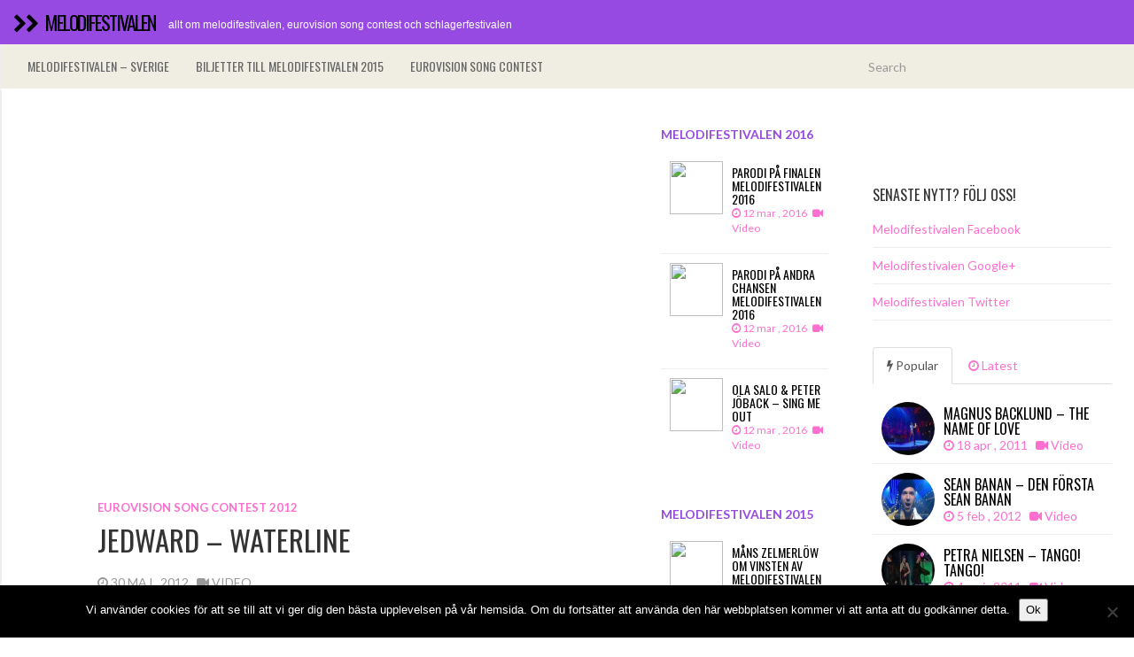

--- FILE ---
content_type: text/html; charset=UTF-8
request_url: http://www.melodifestivalen.nu/jedward-waterline-live-2012-eurovision-song-contest-semi-final-1/
body_size: 13006
content:


<!DOCTYPE html>
<html  lang="sv-SE">
  <head>
    <meta charset="utf-8">
    


<!-- Start Title -->
<title>Jedward &#8211; Waterline | </title>
<!-- Slut Title -->


<!-- Start Beskrivning/Description -->
<meta name="description" content="Irland Jedward &#8211; Waterline &#8211; Live &#8211; 2012 Eurovision Song Contest Semi Final 1..." />

<!-- Slut Beskrivning/Description -->


    
    <meta name="viewport" content="width=device-width, initial-scale=1.0">
    
    <!-- Favicon -->
    
    <link rel="icon" href="" type="image/x-icon">
	
	
	
    <!-- Meta for IE support -->
    <meta http-equiv="X-UA-Compatible" content="IE=edge"> 
    
    <!-- Analytics -->
    
	<meta name='robots' content='max-image-preview:large' />
<link rel='dns-prefetch' href='//secure.gravatar.com' />
<link rel='dns-prefetch' href='//stats.wp.com' />
<link rel='dns-prefetch' href='//fonts.googleapis.com' />
<link rel='dns-prefetch' href='//v0.wordpress.com' />
<link rel='dns-prefetch' href='//jetpack.wordpress.com' />
<link rel='dns-prefetch' href='//s0.wp.com' />
<link rel='dns-prefetch' href='//public-api.wordpress.com' />
<link rel='dns-prefetch' href='//0.gravatar.com' />
<link rel='dns-prefetch' href='//1.gravatar.com' />
<link rel='dns-prefetch' href='//2.gravatar.com' />
<link rel="alternate" type="application/rss+xml" title="Melodifestivalen &raquo; Webbflöde" href="https://www.melodifestivalen.nu/feed/" />
<link rel="alternate" type="application/rss+xml" title="Melodifestivalen &raquo; Kommentarsflöde" href="https://www.melodifestivalen.nu/comments/feed/" />
<link rel="alternate" type="application/rss+xml" title="Melodifestivalen &raquo; Kommentarsflöde för Jedward &#8211; Waterline" href="https://www.melodifestivalen.nu/jedward-waterline-live-2012-eurovision-song-contest-semi-final-1/feed/" />
<link rel="alternate" title="oEmbed (JSON)" type="application/json+oembed" href="https://www.melodifestivalen.nu/wp-json/oembed/1.0/embed?url=https%3A%2F%2Fwww.melodifestivalen.nu%2Fjedward-waterline-live-2012-eurovision-song-contest-semi-final-1%2F" />
<link rel="alternate" title="oEmbed (XML)" type="text/xml+oembed" href="https://www.melodifestivalen.nu/wp-json/oembed/1.0/embed?url=https%3A%2F%2Fwww.melodifestivalen.nu%2Fjedward-waterline-live-2012-eurovision-song-contest-semi-final-1%2F&#038;format=xml" />
<style id='wp-img-auto-sizes-contain-inline-css' type='text/css'>
img:is([sizes=auto i],[sizes^="auto," i]){contain-intrinsic-size:3000px 1500px}
/*# sourceURL=wp-img-auto-sizes-contain-inline-css */
</style>
<style id='wp-emoji-styles-inline-css' type='text/css'>

	img.wp-smiley, img.emoji {
		display: inline !important;
		border: none !important;
		box-shadow: none !important;
		height: 1em !important;
		width: 1em !important;
		margin: 0 0.07em !important;
		vertical-align: -0.1em !important;
		background: none !important;
		padding: 0 !important;
	}
/*# sourceURL=wp-emoji-styles-inline-css */
</style>
<style id='wp-block-library-inline-css' type='text/css'>
:root{--wp-block-synced-color:#7a00df;--wp-block-synced-color--rgb:122,0,223;--wp-bound-block-color:var(--wp-block-synced-color);--wp-editor-canvas-background:#ddd;--wp-admin-theme-color:#007cba;--wp-admin-theme-color--rgb:0,124,186;--wp-admin-theme-color-darker-10:#006ba1;--wp-admin-theme-color-darker-10--rgb:0,107,160.5;--wp-admin-theme-color-darker-20:#005a87;--wp-admin-theme-color-darker-20--rgb:0,90,135;--wp-admin-border-width-focus:2px}@media (min-resolution:192dpi){:root{--wp-admin-border-width-focus:1.5px}}.wp-element-button{cursor:pointer}:root .has-very-light-gray-background-color{background-color:#eee}:root .has-very-dark-gray-background-color{background-color:#313131}:root .has-very-light-gray-color{color:#eee}:root .has-very-dark-gray-color{color:#313131}:root .has-vivid-green-cyan-to-vivid-cyan-blue-gradient-background{background:linear-gradient(135deg,#00d084,#0693e3)}:root .has-purple-crush-gradient-background{background:linear-gradient(135deg,#34e2e4,#4721fb 50%,#ab1dfe)}:root .has-hazy-dawn-gradient-background{background:linear-gradient(135deg,#faaca8,#dad0ec)}:root .has-subdued-olive-gradient-background{background:linear-gradient(135deg,#fafae1,#67a671)}:root .has-atomic-cream-gradient-background{background:linear-gradient(135deg,#fdd79a,#004a59)}:root .has-nightshade-gradient-background{background:linear-gradient(135deg,#330968,#31cdcf)}:root .has-midnight-gradient-background{background:linear-gradient(135deg,#020381,#2874fc)}:root{--wp--preset--font-size--normal:16px;--wp--preset--font-size--huge:42px}.has-regular-font-size{font-size:1em}.has-larger-font-size{font-size:2.625em}.has-normal-font-size{font-size:var(--wp--preset--font-size--normal)}.has-huge-font-size{font-size:var(--wp--preset--font-size--huge)}.has-text-align-center{text-align:center}.has-text-align-left{text-align:left}.has-text-align-right{text-align:right}.has-fit-text{white-space:nowrap!important}#end-resizable-editor-section{display:none}.aligncenter{clear:both}.items-justified-left{justify-content:flex-start}.items-justified-center{justify-content:center}.items-justified-right{justify-content:flex-end}.items-justified-space-between{justify-content:space-between}.screen-reader-text{border:0;clip-path:inset(50%);height:1px;margin:-1px;overflow:hidden;padding:0;position:absolute;width:1px;word-wrap:normal!important}.screen-reader-text:focus{background-color:#ddd;clip-path:none;color:#444;display:block;font-size:1em;height:auto;left:5px;line-height:normal;padding:15px 23px 14px;text-decoration:none;top:5px;width:auto;z-index:100000}html :where(.has-border-color){border-style:solid}html :where([style*=border-top-color]){border-top-style:solid}html :where([style*=border-right-color]){border-right-style:solid}html :where([style*=border-bottom-color]){border-bottom-style:solid}html :where([style*=border-left-color]){border-left-style:solid}html :where([style*=border-width]){border-style:solid}html :where([style*=border-top-width]){border-top-style:solid}html :where([style*=border-right-width]){border-right-style:solid}html :where([style*=border-bottom-width]){border-bottom-style:solid}html :where([style*=border-left-width]){border-left-style:solid}html :where(img[class*=wp-image-]){height:auto;max-width:100%}:where(figure){margin:0 0 1em}html :where(.is-position-sticky){--wp-admin--admin-bar--position-offset:var(--wp-admin--admin-bar--height,0px)}@media screen and (max-width:600px){html :where(.is-position-sticky){--wp-admin--admin-bar--position-offset:0px}}

/*# sourceURL=wp-block-library-inline-css */
</style><style id='global-styles-inline-css' type='text/css'>
:root{--wp--preset--aspect-ratio--square: 1;--wp--preset--aspect-ratio--4-3: 4/3;--wp--preset--aspect-ratio--3-4: 3/4;--wp--preset--aspect-ratio--3-2: 3/2;--wp--preset--aspect-ratio--2-3: 2/3;--wp--preset--aspect-ratio--16-9: 16/9;--wp--preset--aspect-ratio--9-16: 9/16;--wp--preset--color--black: #000000;--wp--preset--color--cyan-bluish-gray: #abb8c3;--wp--preset--color--white: #ffffff;--wp--preset--color--pale-pink: #f78da7;--wp--preset--color--vivid-red: #cf2e2e;--wp--preset--color--luminous-vivid-orange: #ff6900;--wp--preset--color--luminous-vivid-amber: #fcb900;--wp--preset--color--light-green-cyan: #7bdcb5;--wp--preset--color--vivid-green-cyan: #00d084;--wp--preset--color--pale-cyan-blue: #8ed1fc;--wp--preset--color--vivid-cyan-blue: #0693e3;--wp--preset--color--vivid-purple: #9b51e0;--wp--preset--gradient--vivid-cyan-blue-to-vivid-purple: linear-gradient(135deg,rgb(6,147,227) 0%,rgb(155,81,224) 100%);--wp--preset--gradient--light-green-cyan-to-vivid-green-cyan: linear-gradient(135deg,rgb(122,220,180) 0%,rgb(0,208,130) 100%);--wp--preset--gradient--luminous-vivid-amber-to-luminous-vivid-orange: linear-gradient(135deg,rgb(252,185,0) 0%,rgb(255,105,0) 100%);--wp--preset--gradient--luminous-vivid-orange-to-vivid-red: linear-gradient(135deg,rgb(255,105,0) 0%,rgb(207,46,46) 100%);--wp--preset--gradient--very-light-gray-to-cyan-bluish-gray: linear-gradient(135deg,rgb(238,238,238) 0%,rgb(169,184,195) 100%);--wp--preset--gradient--cool-to-warm-spectrum: linear-gradient(135deg,rgb(74,234,220) 0%,rgb(151,120,209) 20%,rgb(207,42,186) 40%,rgb(238,44,130) 60%,rgb(251,105,98) 80%,rgb(254,248,76) 100%);--wp--preset--gradient--blush-light-purple: linear-gradient(135deg,rgb(255,206,236) 0%,rgb(152,150,240) 100%);--wp--preset--gradient--blush-bordeaux: linear-gradient(135deg,rgb(254,205,165) 0%,rgb(254,45,45) 50%,rgb(107,0,62) 100%);--wp--preset--gradient--luminous-dusk: linear-gradient(135deg,rgb(255,203,112) 0%,rgb(199,81,192) 50%,rgb(65,88,208) 100%);--wp--preset--gradient--pale-ocean: linear-gradient(135deg,rgb(255,245,203) 0%,rgb(182,227,212) 50%,rgb(51,167,181) 100%);--wp--preset--gradient--electric-grass: linear-gradient(135deg,rgb(202,248,128) 0%,rgb(113,206,126) 100%);--wp--preset--gradient--midnight: linear-gradient(135deg,rgb(2,3,129) 0%,rgb(40,116,252) 100%);--wp--preset--font-size--small: 13px;--wp--preset--font-size--medium: 20px;--wp--preset--font-size--large: 36px;--wp--preset--font-size--x-large: 42px;--wp--preset--spacing--20: 0.44rem;--wp--preset--spacing--30: 0.67rem;--wp--preset--spacing--40: 1rem;--wp--preset--spacing--50: 1.5rem;--wp--preset--spacing--60: 2.25rem;--wp--preset--spacing--70: 3.38rem;--wp--preset--spacing--80: 5.06rem;--wp--preset--shadow--natural: 6px 6px 9px rgba(0, 0, 0, 0.2);--wp--preset--shadow--deep: 12px 12px 50px rgba(0, 0, 0, 0.4);--wp--preset--shadow--sharp: 6px 6px 0px rgba(0, 0, 0, 0.2);--wp--preset--shadow--outlined: 6px 6px 0px -3px rgb(255, 255, 255), 6px 6px rgb(0, 0, 0);--wp--preset--shadow--crisp: 6px 6px 0px rgb(0, 0, 0);}:where(.is-layout-flex){gap: 0.5em;}:where(.is-layout-grid){gap: 0.5em;}body .is-layout-flex{display: flex;}.is-layout-flex{flex-wrap: wrap;align-items: center;}.is-layout-flex > :is(*, div){margin: 0;}body .is-layout-grid{display: grid;}.is-layout-grid > :is(*, div){margin: 0;}:where(.wp-block-columns.is-layout-flex){gap: 2em;}:where(.wp-block-columns.is-layout-grid){gap: 2em;}:where(.wp-block-post-template.is-layout-flex){gap: 1.25em;}:where(.wp-block-post-template.is-layout-grid){gap: 1.25em;}.has-black-color{color: var(--wp--preset--color--black) !important;}.has-cyan-bluish-gray-color{color: var(--wp--preset--color--cyan-bluish-gray) !important;}.has-white-color{color: var(--wp--preset--color--white) !important;}.has-pale-pink-color{color: var(--wp--preset--color--pale-pink) !important;}.has-vivid-red-color{color: var(--wp--preset--color--vivid-red) !important;}.has-luminous-vivid-orange-color{color: var(--wp--preset--color--luminous-vivid-orange) !important;}.has-luminous-vivid-amber-color{color: var(--wp--preset--color--luminous-vivid-amber) !important;}.has-light-green-cyan-color{color: var(--wp--preset--color--light-green-cyan) !important;}.has-vivid-green-cyan-color{color: var(--wp--preset--color--vivid-green-cyan) !important;}.has-pale-cyan-blue-color{color: var(--wp--preset--color--pale-cyan-blue) !important;}.has-vivid-cyan-blue-color{color: var(--wp--preset--color--vivid-cyan-blue) !important;}.has-vivid-purple-color{color: var(--wp--preset--color--vivid-purple) !important;}.has-black-background-color{background-color: var(--wp--preset--color--black) !important;}.has-cyan-bluish-gray-background-color{background-color: var(--wp--preset--color--cyan-bluish-gray) !important;}.has-white-background-color{background-color: var(--wp--preset--color--white) !important;}.has-pale-pink-background-color{background-color: var(--wp--preset--color--pale-pink) !important;}.has-vivid-red-background-color{background-color: var(--wp--preset--color--vivid-red) !important;}.has-luminous-vivid-orange-background-color{background-color: var(--wp--preset--color--luminous-vivid-orange) !important;}.has-luminous-vivid-amber-background-color{background-color: var(--wp--preset--color--luminous-vivid-amber) !important;}.has-light-green-cyan-background-color{background-color: var(--wp--preset--color--light-green-cyan) !important;}.has-vivid-green-cyan-background-color{background-color: var(--wp--preset--color--vivid-green-cyan) !important;}.has-pale-cyan-blue-background-color{background-color: var(--wp--preset--color--pale-cyan-blue) !important;}.has-vivid-cyan-blue-background-color{background-color: var(--wp--preset--color--vivid-cyan-blue) !important;}.has-vivid-purple-background-color{background-color: var(--wp--preset--color--vivid-purple) !important;}.has-black-border-color{border-color: var(--wp--preset--color--black) !important;}.has-cyan-bluish-gray-border-color{border-color: var(--wp--preset--color--cyan-bluish-gray) !important;}.has-white-border-color{border-color: var(--wp--preset--color--white) !important;}.has-pale-pink-border-color{border-color: var(--wp--preset--color--pale-pink) !important;}.has-vivid-red-border-color{border-color: var(--wp--preset--color--vivid-red) !important;}.has-luminous-vivid-orange-border-color{border-color: var(--wp--preset--color--luminous-vivid-orange) !important;}.has-luminous-vivid-amber-border-color{border-color: var(--wp--preset--color--luminous-vivid-amber) !important;}.has-light-green-cyan-border-color{border-color: var(--wp--preset--color--light-green-cyan) !important;}.has-vivid-green-cyan-border-color{border-color: var(--wp--preset--color--vivid-green-cyan) !important;}.has-pale-cyan-blue-border-color{border-color: var(--wp--preset--color--pale-cyan-blue) !important;}.has-vivid-cyan-blue-border-color{border-color: var(--wp--preset--color--vivid-cyan-blue) !important;}.has-vivid-purple-border-color{border-color: var(--wp--preset--color--vivid-purple) !important;}.has-vivid-cyan-blue-to-vivid-purple-gradient-background{background: var(--wp--preset--gradient--vivid-cyan-blue-to-vivid-purple) !important;}.has-light-green-cyan-to-vivid-green-cyan-gradient-background{background: var(--wp--preset--gradient--light-green-cyan-to-vivid-green-cyan) !important;}.has-luminous-vivid-amber-to-luminous-vivid-orange-gradient-background{background: var(--wp--preset--gradient--luminous-vivid-amber-to-luminous-vivid-orange) !important;}.has-luminous-vivid-orange-to-vivid-red-gradient-background{background: var(--wp--preset--gradient--luminous-vivid-orange-to-vivid-red) !important;}.has-very-light-gray-to-cyan-bluish-gray-gradient-background{background: var(--wp--preset--gradient--very-light-gray-to-cyan-bluish-gray) !important;}.has-cool-to-warm-spectrum-gradient-background{background: var(--wp--preset--gradient--cool-to-warm-spectrum) !important;}.has-blush-light-purple-gradient-background{background: var(--wp--preset--gradient--blush-light-purple) !important;}.has-blush-bordeaux-gradient-background{background: var(--wp--preset--gradient--blush-bordeaux) !important;}.has-luminous-dusk-gradient-background{background: var(--wp--preset--gradient--luminous-dusk) !important;}.has-pale-ocean-gradient-background{background: var(--wp--preset--gradient--pale-ocean) !important;}.has-electric-grass-gradient-background{background: var(--wp--preset--gradient--electric-grass) !important;}.has-midnight-gradient-background{background: var(--wp--preset--gradient--midnight) !important;}.has-small-font-size{font-size: var(--wp--preset--font-size--small) !important;}.has-medium-font-size{font-size: var(--wp--preset--font-size--medium) !important;}.has-large-font-size{font-size: var(--wp--preset--font-size--large) !important;}.has-x-large-font-size{font-size: var(--wp--preset--font-size--x-large) !important;}
/*# sourceURL=global-styles-inline-css */
</style>

<style id='classic-theme-styles-inline-css' type='text/css'>
/*! This file is auto-generated */
.wp-block-button__link{color:#fff;background-color:#32373c;border-radius:9999px;box-shadow:none;text-decoration:none;padding:calc(.667em + 2px) calc(1.333em + 2px);font-size:1.125em}.wp-block-file__button{background:#32373c;color:#fff;text-decoration:none}
/*# sourceURL=/wp-includes/css/classic-themes.min.css */
</style>
<link rel='stylesheet' id='cptch_stylesheet-css' href='http://www.melodifestivalen.nu/wp-content/plugins/captcha/css/front_end_style.css?ver=4.4.5' type='text/css' media='all' />
<link rel='stylesheet' id='dashicons-css' href='http://www.melodifestivalen.nu/wp-includes/css/dashicons.min.css?ver=6.9' type='text/css' media='all' />
<link rel='stylesheet' id='cptch_desktop_style-css' href='http://www.melodifestivalen.nu/wp-content/plugins/captcha/css/desktop_style.css?ver=4.4.5' type='text/css' media='all' />
<link rel='stylesheet' id='cookie-notice-front-css' href='http://www.melodifestivalen.nu/wp-content/plugins/cookie-notice/css/front.min.css?ver=2.5.10' type='text/css' media='all' />
<link rel='stylesheet' id='bootstrap-css' href='http://www.melodifestivalen.nu/wp-content/themes/melodifestivalen4/css/bootstrap.min.css?ver=6.9' type='text/css' media='screen' />
<link rel='stylesheet' id='font-awesome-css' href='http://www.melodifestivalen.nu/wp-content/themes/melodifestivalen4/font-awesome/css/font-awesome.min.css' type='text/css' media='screen' />
<link rel='stylesheet' id='screen-css' href='http://www.melodifestivalen.nu/wp-content/themes/melodifestivalen4/style.css' type='text/css' media='screen' />
<link rel='stylesheet' id='magnific-popup-css' href='http://www.melodifestivalen.nu/wp-content/themes/melodifestivalen4/css/magnific-popup.css?ver=6.9' type='text/css' media='screen' />
<link rel='stylesheet' id='slick-css' href='http://www.melodifestivalen.nu/wp-content/themes/melodifestivalen4/css/slick.css?ver=6.9' type='text/css' media='screen' />
<link rel='stylesheet' id='lato-css' href='http://fonts.googleapis.com/css?family=Lato%3A300%2C400%2C700%2C900&#038;ver=6.9' type='text/css' media='screen' />
<link rel='stylesheet' id='google-font-css' href='http://fonts.googleapis.com/css?family=Oswald%3A300%2C400%2C700&#038;ver=6.9' type='text/css' media='screen' />
<script type="text/javascript" id="cookie-notice-front-js-before">
/* <![CDATA[ */
var cnArgs = {"ajaxUrl":"https:\/\/www.melodifestivalen.nu\/wp-admin\/admin-ajax.php","nonce":"a160d6ceb9","hideEffect":"fade","position":"bottom","onScroll":false,"onScrollOffset":100,"onClick":false,"cookieName":"cookie_notice_accepted","cookieTime":2592000,"cookieTimeRejected":2592000,"globalCookie":false,"redirection":false,"cache":true,"revokeCookies":false,"revokeCookiesOpt":"automatic"};

//# sourceURL=cookie-notice-front-js-before
/* ]]> */
</script>
<script type="text/javascript" src="http://www.melodifestivalen.nu/wp-content/plugins/cookie-notice/js/front.min.js?ver=2.5.10" id="cookie-notice-front-js"></script>
<script type="text/javascript" src="http://www.melodifestivalen.nu/wp-includes/js/jquery/jquery.min.js?ver=3.7.1" id="jquery-core-js"></script>
<script type="text/javascript" src="http://www.melodifestivalen.nu/wp-includes/js/jquery/jquery-migrate.min.js?ver=3.4.1" id="jquery-migrate-js"></script>
<link rel="https://api.w.org/" href="https://www.melodifestivalen.nu/wp-json/" /><link rel="alternate" title="JSON" type="application/json" href="https://www.melodifestivalen.nu/wp-json/wp/v2/posts/1217" /><link rel="EditURI" type="application/rsd+xml" title="RSD" href="https://www.melodifestivalen.nu/xmlrpc.php?rsd" />
<meta name="generator" content="WordPress 6.9" />
<link rel="canonical" href="https://www.melodifestivalen.nu/jedward-waterline-live-2012-eurovision-song-contest-semi-final-1/" />
<link rel='shortlink' href='https://wp.me/p5Cdid-jD' />
	<style>img#wpstats{display:none}</style>
		    
        
    <style type="text/css">

        #mainmenu, 
        .navbar-fixed-top,
        #comments #submit {background-color: #964ae2; }
        
        .featured .date-feat,
        .item-featured-single .date-feat,
        .carousel-caption .date-feat,
        .featured-item {color: #964ae2}
        
        .widget-bar-button{background-color: #964ae2}
        
        .tag-post{color: #964ae2}
             
        a{color: #ff6fcf }
        
        .navbar-fixed-top .navbar-nav > li > a:hover{background-color: #ff6fcf}

        a:focus, a:hover, 
        .grid-tit a:hover {color:#964ae2}  
        
        .navbar-fixed-top .navbar-nav > li > a, 
        .navbar-fixed-top .navbar-brand {color: #000000;}
        
        
                
        
        
				.title, 
				.grid-tit, 
				.sing-tit,
				.widget h3,
				.navbar-inverse .navbar-brand span,
				.navbar-inverse .navbar-nav > li > a  {font-family: Oswald; font-weight: 400;  }
				
				 
			
    </style>
    
    <style type="text/css">.recentcomments a{display:inline !important;padding:0 !important;margin:0 !important;}</style>
<!-- Jetpack Open Graph Tags -->
<meta property="og:type" content="article" />
<meta property="og:title" content="Jedward &#8211; Waterline" />
<meta property="og:url" content="https://www.melodifestivalen.nu/jedward-waterline-live-2012-eurovision-song-contest-semi-final-1/" />
<meta property="og:description" content="Irland Jedward &#8211; Waterline &#8211; Live &#8211; 2012 Eurovision Song Contest Semi Final 1" />
<meta property="article:published_time" content="2012-05-30T19:48:52+00:00" />
<meta property="article:modified_time" content="2014-11-11T11:51:01+00:00" />
<meta property="og:site_name" content="Melodifestivalen" />
<meta property="og:image" content="https://www.melodifestivalen.nu/wp-content/uploads/2012/05/010.jpg" />
<meta property="og:image:width" content="480" />
<meta property="og:image:height" content="360" />
<meta property="og:image:alt" content="" />
<meta property="og:locale" content="sv_SE" />
<meta name="twitter:text:title" content="Jedward &#8211; Waterline" />
<meta name="twitter:image" content="https://www.melodifestivalen.nu/wp-content/uploads/2012/05/010.jpg?w=640" />
<meta name="twitter:card" content="summary_large_image" />

<!-- End Jetpack Open Graph Tags -->
	
    <!-- HTML5 shim and Respond.js IE8 support of HTML5 elements and media queries -->
    <!--[if lt IE 9]>
    
      <script src="https://oss.maxcdn.com/libs/html5shiv/3.7.0/html5shiv.js"></script>
      <script src="https://oss.maxcdn.com/libs/respond.js/1.3.0/respond.min.js"></script>
      
      <style> /* style for fix ie */ 
      
      	.item-featured-single {margin-top:50px}
      	
      </style>
      
    <![endif]--> 

<!-- Google Analytics -->
<script>
  (function(i,s,o,g,r,a,m){i['GoogleAnalyticsObject']=r;i[r]=i[r]||function(){
  (i[r].q=i[r].q||[]).push(arguments)},i[r].l=1*new Date();a=s.createElement(o),
  m=s.getElementsByTagName(o)[0];a.async=1;a.src=g;m.parentNode.insertBefore(a,m)
  })(window,document,'script','//www.google-analytics.com/analytics.js','ga');

  ga('create', 'UA-47740619-1', 'melodifestivalen.nu');
  ga('send', 'pageview');

</script>

<!-- Google Webmaster Tools -->

<!-- Bing Webmaster Tools -->

<!-- Zanox -->
<script async src="https://pagead2.googlesyndication.com/pagead/js/adsbygoogle.js?client=ca-pub-5696222765219621" crossorigin="anonymous"></script>
</head>
<body class="wp-singular post-template-default single single-post postid-1217 single-format-standard wp-theme-fullby-premium wp-child-theme-melodifestivalen4 cookies-not-set">

    <div class="navbar navbar-inverse navbar-fixed-top">
     
		<div class="navbar-header">
		  
			<button type="button" class="navbar-toggle" data-toggle="collapse" data-target="#mainmenu">
			
				<span class="icon-bar"></span>
				<span class="icon-bar"></span>
				<span class="icon-bar"></span>
				
			</button>
			
						           
				<h1><a class="navbar-brand" href="https://www.melodifestivalen.nu"><i class="fa fa-chevron-right"></i><i class="fa fa-chevron-right"></i>&nbsp; <span>Melodifestivalen</span></a><small>Allt om Melodifestivalen, Eurovision song contest och Schlagerfestivalen</small> </h1>
					               
					  
		</div>
		
		<div id="mainmenu" class="collapse navbar-collapse">
		
			<div class="nav navbar-nav navbar-right"><ul>
<li id="menu-item-6" class="menu-item-6"><a></a></li>
<li id="menu-item-217" class="menu-item-217"><a></a></li>
</ul></div>
			
		</div><!--/.nav-collapse -->
    
    </div>
    
    	
	
		<div class="row spacer"></div>		   
			
			
	
	<div class="navbar navbar-inverse navbar-sub">
     
		<div class="navbar-header navbar-header-sub">
		
			<button type="button" class="navbar-toggle" data-toggle="collapse" data-target="#submenu">
			
				<span class="icon-bar"></span>
				<span class="icon-bar"></span>
				<span class="icon-bar"></span>
				
			</button>
			
					
		</div>
		
		<div  id="submenu" class="collapse navbar-collapse">
			
			<ul id="menu-huvudmeny" class="nav navbar-nav"><li id="menu-item-2304" class="menu-item menu-item-type-taxonomy menu-item-object-category menu-item-2304"><a title="Melodifestivalen - Sverige" href="https://www.melodifestivalen.nu/video/sverige/">Melodifestivalen &#8211; Sverige</a></li>
<li id="menu-item-2299" class="menu-item menu-item-type-post_type menu-item-object-page menu-item-2299"><a title="Biljetter till Melodifestivalen 2015" href="https://www.melodifestivalen.nu/biljetter/">Biljetter till Melodifestivalen 2015</a></li>
<li id="menu-item-2305" class="menu-item menu-item-type-taxonomy menu-item-object-category current-post-ancestor menu-item-2305"><a title="Eurovision song contest" href="https://www.melodifestivalen.nu/video/eurovision-song-contest/">Eurovision song contest</a></li>
</ul>		
			<div class="col-sm-3 col-md-3 pull-right search-cont">
			    <form class="navbar-form" role="search" method="get" action="https://www.melodifestivalen.nu">
			        
			        <div class="input-group">
			            <input type="text" class="form-control" placeholder="Search" name="s" id="srch-term">
			            <div class="input-group-btn">
			                <button class="btn btn-default" type="submit"></button>
			            </div>
			        </div>
			    </form>
			</div>
					
		</div><!--/.nav-collapse -->

	</div>

<div class="clearfix"></div>
<div id="google-top" class="google-top">



</div>
<div class="clearfix"></div>
			
		
	<div class="col-md-9  single"> 
	
		<div class=" col-md-9  single-in">
		
			
					
						<div class="videoWrapper">
						
						 	<div class='video-container'><iframe title='YouTube video player' width='400' height='275' src='http://www.youtube.com/embed/O_9QaVC-NKw?wmode=opaque&rel=0' frameborder='0'  allowfullscreen></iframe></div>
						
						</div>

						
				<div class="sing-tit-cont">
				
					<p class="cat"> <a href="https://www.melodifestivalen.nu/video/eurovision-song-contest/2012-esc/" rel="category tag">Eurovision song contest 2012</a></p> 
					
					<h2 class="sing-tit">Jedward &#8211; Waterline</h2>
				
					<p class="meta">
					
						<i class="fa fa-clock-o"></i> 30 maj , 2012  &nbsp;
					
								             			
		             		<i class="fa fa-video-camera"></i> Video
		             			
		             		             		
					</p>
					
				</div>

				<div class="sing-cont">
					
					<div class="sing-spacer">
					
						<p>Irland Jedward &#8211; Waterline &#8211; Live &#8211; 2012 Eurovision Song Contest Semi Final 1</p>
						
						
<div class="clearfix"></div>
<div id="google-top" class="google-top">
	


</div>
<div class="clearfix"></div>
						
						<p class="cont-tag">
														
								<span class="tag-post"> <i class="fa fa-tag"></i> <a href="https://www.melodifestivalen.nu/artister/baku/" rel="tag">Baku</a>, <a href="https://www.melodifestivalen.nu/artister/irland/" rel="tag">Irland</a>, <a href="https://www.melodifestivalen.nu/artister/jedward/" rel="tag">Jedward</a>, <a href="https://www.melodifestivalen.nu/artister/waterline/" rel="tag">Waterline</a></span>
								
													</p>
					
												
												
						
												
							
	<div class="related-posts">
	
	<p class="tit-rel">Related posts</p>
	
				
	
		<div class="col-sm-4 col-md-4">
		
						
				
				<a class="img-rel-link" href="https://www.melodifestivalen.nu/loreen-interview-after-winning-the-2012-eurovision-song-contest/">
					<img width="200" height="150" src="https://www.melodifestivalen.nu/wp-content/uploads/2012/05/061.jpg" class="attachment-small-wide size-small-wide wp-post-image" alt="" decoding="async" srcset="https://www.melodifestivalen.nu/wp-content/uploads/2012/05/061.jpg 480w, https://www.melodifestivalen.nu/wp-content/uploads/2012/05/061-120x90.jpg 120w" sizes="(max-width: 200px) 100vw, 200px" />				</a>


						
			<a class="tit-rel-link" href="https://www.melodifestivalen.nu/loreen-interview-after-winning-the-2012-eurovision-song-contest/">Loreen interview after winning the 2012 Eurovision Song Contest</a>

		</div>
	
				
	
		<div class="col-sm-4 col-md-4">
		
						
				
				<a class="img-rel-link" href="https://www.melodifestivalen.nu/jedward-waterline-live-grand-final-2012-eurovision-song-contest/">
					<img width="200" height="150" src="https://www.melodifestivalen.nu/wp-content/uploads/2012/05/055.jpg" class="attachment-small-wide size-small-wide wp-post-image" alt="" decoding="async" srcset="https://www.melodifestivalen.nu/wp-content/uploads/2012/05/055.jpg 480w, https://www.melodifestivalen.nu/wp-content/uploads/2012/05/055-120x90.jpg 120w" sizes="(max-width: 200px) 100vw, 200px" />				</a>


						
			<a class="tit-rel-link" href="https://www.melodifestivalen.nu/jedward-waterline-live-grand-final-2012-eurovision-song-contest/">Jedward &#8211; Waterline</a>

		</div>
	
				
	
		<div class="col-sm-4 col-md-4">
		
						
				
				<a class="img-rel-link" href="https://www.melodifestivalen.nu/max-jason-mai-dont-close-your-eyes-live-2012-eurovision-song-contest-semi-final-2/">
					<img width="200" height="150" src="https://www.melodifestivalen.nu/wp-content/uploads/2012/05/027.jpg" class="attachment-small-wide size-small-wide wp-post-image" alt="" decoding="async" srcset="https://www.melodifestivalen.nu/wp-content/uploads/2012/05/027.jpg 480w, https://www.melodifestivalen.nu/wp-content/uploads/2012/05/027-120x90.jpg 120w" sizes="(max-width: 200px) 100vw, 200px" />				</a>


						
			<a class="tit-rel-link" href="https://www.melodifestivalen.nu/max-jason-mai-dont-close-your-eyes-live-2012-eurovision-song-contest-semi-final-2/">Max Jason Mai &#8211; Don&#8217;t Close Your Eyes</a>

		</div>
	
				
	</div>
	
	<hr class="hr"/>
		
	 
												
												
						
						<div class="clear"></div>	
						
						<hr /> 
						
						<div id="comments">
						        
							
		<div id="respond" class="comment-respond">
			<h3 id="reply-title" class="comment-reply-title">Lämna ett svar<small><a rel="nofollow" id="cancel-comment-reply-link" href="/jedward-waterline-live-2012-eurovision-song-contest-semi-final-1/#respond" style="display:none;">Avbryt svar</a></small></h3>			<form id="commentform" class="comment-form">
				<iframe
					title="Kommentarsformulär"
					src="https://jetpack.wordpress.com/jetpack-comment/?blogid=82989245&#038;postid=1217&#038;comment_registration=0&#038;require_name_email=0&#038;stc_enabled=1&#038;stb_enabled=1&#038;show_avatars=1&#038;avatar_default=blank&#038;greeting=L%C3%A4mna+ett+svar&#038;jetpack_comments_nonce=69f26bdc94&#038;greeting_reply=L%C3%A4mna+ett+svar+till+%25s&#038;color_scheme=light&#038;lang=sv_SE&#038;jetpack_version=15.3&#038;iframe_unique_id=1&#038;show_cookie_consent=10&#038;has_cookie_consent=0&#038;is_current_user_subscribed=0&#038;token_key=%3Bnormal%3B&#038;sig=af55da7fd89c8d43616525ad4ac4f8e380b93365#parent=http%3A%2F%2Fwww.melodifestivalen.nu%2Fjedward-waterline-live-2012-eurovision-song-contest-semi-final-1%2F"
											name="jetpack_remote_comment"
						style="width:100%; height: 430px; border:0;"
										class="jetpack_remote_comment"
					id="jetpack_remote_comment"
					sandbox="allow-same-origin allow-top-navigation allow-scripts allow-forms allow-popups"
				>
									</iframe>
									<!--[if !IE]><!-->
					<script>
						document.addEventListener('DOMContentLoaded', function () {
							var commentForms = document.getElementsByClassName('jetpack_remote_comment');
							for (var i = 0; i < commentForms.length; i++) {
								commentForms[i].allowTransparency = false;
								commentForms[i].scrolling = 'no';
							}
						});
					</script>
					<!--<![endif]-->
							</form>
		</div>

		
		<input type="hidden" name="comment_parent" id="comment_parent" value="" />

		<div class="comments_rss"><p><a href="https://www.melodifestivalen.nu/jedward-waterline-live-2012-eurovision-song-contest-semi-final-1/feed/">Comments RSS Feed</a></p></div>						
						</div> 

					</div>

				</div>
				 					
				         
	        
		</div>	
		
				 
		<div class="col-md-3">
		
			<div class="sec-sidebar">

				
<div class="widget widget_text">
</div>

	<div id="last3-4" class="widget widget_last3">
    			<p class="featured-item">Melodifestivalen 2016</p>
    			
    							
									
					<a href="https://www.melodifestivalen.nu/parodi-pa-finalen-melodifestivalen-2016/">
				
													
							<img src="http://img.youtube.com/vi/k5I4cjiGRiI/0.jpg" class="grid-cop"/>
						
												                
		
			    		<h3 class="title">Parodi på finalen Melodifestivalen 2016</h3>
			    		
			    		<div class="date"><i class="fa fa-clock-o"></i> 12 mar , 2016 &nbsp;
			    		
			    		
										             			
			             		<i class="fa fa-video-camera"></i> Video
			             			
			             			             		
		
			    		</div>
		
			    	</a>
					
									
					<a href="https://www.melodifestivalen.nu/parodi-pa-andra-chansen-melodifestivalen-2016/">
				
													
							<img src="http://img.youtube.com/vi/hZdBfAnnOf4/0.jpg" class="grid-cop"/>
						
												                
		
			    		<h3 class="title">Parodi på Andra chansen Melodifestivalen 2016</h3>
			    		
			    		<div class="date"><i class="fa fa-clock-o"></i> 12 mar , 2016 &nbsp;
			    		
			    		
										             			
			             		<i class="fa fa-video-camera"></i> Video
			             			
			             			             		
		
			    		</div>
		
			    	</a>
					
									
					<a href="https://www.melodifestivalen.nu/ola-salo-peter-joback-sing-me-out/">
				
													
							<img src="http://img.youtube.com/vi/Zl8RcopXZMc/0.jpg" class="grid-cop"/>
						
												                
		
			    		<h3 class="title">Ola Salo &#038; Peter Jöback – Sing Me Out</h3>
			    		
			    		<div class="date"><i class="fa fa-clock-o"></i> 12 mar , 2016 &nbsp;
			    		
			    		
										             			
			             		<i class="fa fa-video-camera"></i> Video
			             			
			             			             		
		
			    		</div>
		
			    	</a>
					
					

	</div><div id="last3-2" class="widget widget_last3">
    			<p class="featured-item">Melodifestivalen 2015</p>
    			
    							
									
					<a href="https://www.melodifestivalen.nu/mans-zelmerlov-om-vinsten-av-melodifestivalen/">
				
													
							<img src="http://img.youtube.com/vi/j94Uou5YghE/0.jpg" class="grid-cop"/>
						
												                
		
			    		<h3 class="title">Måns Zelmerlöw om vinsten av Melodifestivalen</h3>
			    		
			    		<div class="date"><i class="fa fa-clock-o"></i> 16 mar , 2015 &nbsp;
			    		
			    		
										             			
			             		<i class="fa fa-video-camera"></i> Video
			             			
			             			             		
		
			    		</div>
		
			    	</a>
					
									
					<a href="https://www.melodifestivalen.nu/dirty-loops-undo/">
				
													
							<img src="http://img.youtube.com/vi/3c-ZYK2sbnQ/0.jpg" class="grid-cop"/>
						
												                
		
			    		<h3 class="title">Dirty Loops &#8211; Undo</h3>
			    		
			    		<div class="date"><i class="fa fa-clock-o"></i> 16 mar , 2015 &nbsp;
			    		
			    		
										             			
			             		<i class="fa fa-video-camera"></i> Video
			             			
			             			             		
		
			    		</div>
		
			    	</a>
					
									
					<a href="https://www.melodifestivalen.nu/ylvis-stonehenge/">
				
													
							<img src="http://img.youtube.com/vi/SwtmahfsqPA/0.jpg" class="grid-cop"/>
						
												                
		
			    		<h3 class="title">Ylvis &#8211; Stonehenge</h3>
			    		
			    		<div class="date"><i class="fa fa-clock-o"></i> 16 mar , 2015 &nbsp;
			    		
			    		
										             			
			             		<i class="fa fa-video-camera"></i> Video
			             			
			             			             		
		
			    		</div>
		
			    	</a>
					
					

	</div><div id="last3-3" class="widget widget_last3">
    			<p class="featured-item">Melodifestivalen 2014</p>
    			
    							
									
					<a href="https://www.melodifestivalen.nu/josef-johansson-hela-natten/">
				
													
							 <img width="120" height="90" src="https://www.melodifestivalen.nu/wp-content/uploads/2014/02/029-120x90.jpg" class="thumbnail wp-post-image" alt="" decoding="async" loading="lazy" srcset="https://www.melodifestivalen.nu/wp-content/uploads/2014/02/029-120x90.jpg 120w, https://www.melodifestivalen.nu/wp-content/uploads/2014/02/029.jpg 480w" sizes="auto, (max-width: 120px) 100vw, 120px" />						
												                
		
			    		<h3 class="title">Josef Johansson &#8211; Hela natten</h3>
			    		
			    		<div class="date"><i class="fa fa-clock-o"></i> 24 feb , 2014 &nbsp;
			    		
			    		
										             			
			             		<i class="fa fa-video-camera"></i> Video
			             			
			             			             		
		
			    		</div>
		
			    	</a>
					
									
					<a href="https://www.melodifestivalen.nu/i-d-a-fight-me-if-you-dare/">
				
													
							 <img width="120" height="90" src="https://www.melodifestivalen.nu/wp-content/uploads/2014/02/030-120x90.jpg" class="thumbnail wp-post-image" alt="" decoding="async" loading="lazy" srcset="https://www.melodifestivalen.nu/wp-content/uploads/2014/02/030-120x90.jpg 120w, https://www.melodifestivalen.nu/wp-content/uploads/2014/02/030.jpg 480w" sizes="auto, (max-width: 120px) 100vw, 120px" />						
												                
		
			    		<h3 class="title">I.D.A. &#8211; Fight Me If You Dare</h3>
			    		
			    		<div class="date"><i class="fa fa-clock-o"></i> 24 feb , 2014 &nbsp;
			    		
			    		
										             			
			             		<i class="fa fa-video-camera"></i> Video
			             			
			             			             		
		
			    		</div>
		
			    	</a>
					
									
					<a href="https://www.melodifestivalen.nu/janet-leon-hollow/">
				
													
							 <img width="120" height="90" src="https://www.melodifestivalen.nu/wp-content/uploads/2014/02/031-120x90.jpg" class="thumbnail wp-post-image" alt="" decoding="async" loading="lazy" srcset="https://www.melodifestivalen.nu/wp-content/uploads/2014/02/031-120x90.jpg 120w, https://www.melodifestivalen.nu/wp-content/uploads/2014/02/031.jpg 480w" sizes="auto, (max-width: 120px) 100vw, 120px" />						
												                
		
			    		<h3 class="title">Janet Leon &#8211; Hollow</h3>
			    		
			    		<div class="date"><i class="fa fa-clock-o"></i> 24 feb , 2014 &nbsp;
			    		
			    		
										             			
			             		<i class="fa fa-video-camera"></i> Video
			             			
			             			             		
		
			    		</div>
		
			    	</a>
					
					

	</div>	
										
		    </div>
		   
		 </div>
		 
		 
	</div>			

	<div class="col-md-3  sidebar">

		
	<div class="social">
	
				
				
				
				
				
				
				
	</div>

<!--
<div class="widget widget_text">
<h3>Share and enjoy!</h3>
</div>
-->


<div class="widget widget_text">

</div>

	
	<div id="linkcat-10" class="widget widget_links"><h3>Senaste nytt? Följ oss!</h3>
	<ul class='xoxo blogroll'>
<li><a href="https://www.facebook.com/melodifestivalenvideos" target="_blank">Melodifestivalen Facebook</a></li>
<li><a href="https://google.com/+MelodifestivalenNu" target="_blank">Melodifestivalen Google+</a></li>
<li><a href="https://twitter.com/#!/Melodifest" title="Melodifestivalen Twitter" target="_blank">Melodifestivalen Twitter</a></li>

	</ul>
</div>
		
		<div class="tab-spacer">

		<!-- Nav tabs -->
		<ul class="nav nav-tabs" id="myTab">
		
			<li class="active"><a href="#home" data-toggle="tab"> <i class="fa fa-bolt"></i> Popular</a></li>
			<li><a href="#profile" data-toggle="tab"> <i class="fa fa-clock-o"></i> Latest</a></li>
			
		</ul>
			
		<!-- Tab panes -->
		<div class="tab-content">
			
			<div class="tab-pane fade in active" id="home">
	
						
				<a href="https://www.melodifestivalen.nu/magnus-backlund-the-name-of-love/">
				
				
											
						 <img width="120" height="90" src="https://www.melodifestivalen.nu/wp-content/uploads/2011/04/0119-120x90.jpg" class="thumbnail wp-post-image" alt="" decoding="async" loading="lazy" />					
										                
	
		    		<h3 class="title">Magnus Backlund &#8211; The name of love</h3>
		    		
		    		<div class="date"><i class="fa fa-clock-o"></i> 18 apr , 2011 &nbsp;
		    		
		    		
								             			
		             		<i class="fa fa-video-camera"></i> Video
		             			
		             		             		
	
		    		</div>
	
		    	</a>
		
						
				<a href="https://www.melodifestivalen.nu/sean-banan-den-forsta-sean-banan/">
				
				
											
						 <img width="120" height="90" src="https://www.melodifestivalen.nu/wp-content/uploads/2012/02/048-120x90.jpg" class="thumbnail wp-post-image" alt="" decoding="async" loading="lazy" srcset="https://www.melodifestivalen.nu/wp-content/uploads/2012/02/048-120x90.jpg 120w, https://www.melodifestivalen.nu/wp-content/uploads/2012/02/048.jpg 480w" sizes="auto, (max-width: 120px) 100vw, 120px" />					
										                
	
		    		<h3 class="title">Sean Banan &#8211; Den första Sean banan</h3>
		    		
		    		<div class="date"><i class="fa fa-clock-o"></i> 5 feb , 2012 &nbsp;
		    		
		    		
								             			
		             		<i class="fa fa-video-camera"></i> Video
		             			
		             		             		
	
		    		</div>
	
		    	</a>
		
						
				<a href="https://www.melodifestivalen.nu/petra-nielsen-tango-tango/">
				
				
											
						 <img width="120" height="90" src="https://www.melodifestivalen.nu/wp-content/uploads/2011/05/028-120x90.jpg" class="thumbnail wp-post-image" alt="" decoding="async" loading="lazy" srcset="https://www.melodifestivalen.nu/wp-content/uploads/2011/05/028-120x90.jpg 120w, https://www.melodifestivalen.nu/wp-content/uploads/2011/05/028.jpg 480w" sizes="auto, (max-width: 120px) 100vw, 120px" />					
										                
	
		    		<h3 class="title">Petra Nielsen &#8211; Tango! Tango!</h3>
		    		
		    		<div class="date"><i class="fa fa-clock-o"></i> 4 maj , 2011 &nbsp;
		    		
		    		
								             			
		             		<i class="fa fa-video-camera"></i> Video
		             			
		             		             		
	
		    		</div>
	
		    	</a>
		
						
				<a href="https://www.melodifestivalen.nu/sara-varga-spring-for-livet/">
				
				
											
						 <img width="120" height="90" src="https://www.melodifestivalen.nu/wp-content/uploads/2011/02/071-120x90.jpg" class="thumbnail wp-post-image" alt="" decoding="async" loading="lazy" srcset="https://www.melodifestivalen.nu/wp-content/uploads/2011/02/071-120x90.jpg 120w, https://www.melodifestivalen.nu/wp-content/uploads/2011/02/071.jpg 480w" sizes="auto, (max-width: 120px) 100vw, 120px" />					
										                
	
		    		<h3 class="title">Sara Varga &#8211; Spring För Livet</h3>
		    		
		    		<div class="date"><i class="fa fa-clock-o"></i> 27 feb , 2011 &nbsp;
		    		
		    		
								             			
		             		<i class="fa fa-video-camera"></i> Video
		             			
		             		             		
	
		    		</div>
	
		    	</a>
		
							
			</div>
			
			<div class="tab-pane fade" id="profile">
			  	
		  				
					<a href="https://www.melodifestivalen.nu/olivia-eliasson-never-learn/">
					
					
													
							<img src="http://img.youtube.com/vi/6WhY5x1a2RY/0.jpg" class="grid-cop"/>
						
												             
		
			    		<h3 class="title">Olivia Eliasson – Never Learn</h3>
			    		
			    		<div class="date"><i class="fa fa-clock-o"></i> 25 feb , 2018 &nbsp;
			    		
			    		
										             			
			             		<i class="fa fa-video-camera"></i> Video
			             			
			             			             		
		
			    		</div>
			    		
			    	</a>
		
						
					<a href="https://www.melodifestivalen.nu/felix-sandman-every-single-day/">
					
					
													
							<img src="http://img.youtube.com/vi/NbOdarG9jo4/0.jpg" class="grid-cop"/>
						
												             
		
			    		<h3 class="title">Felix Sandman – Every Single Day</h3>
			    		
			    		<div class="date"><i class="fa fa-clock-o"></i> 25 feb , 2018 &nbsp;
			    		
			    		
										             			
			             		<i class="fa fa-video-camera"></i> Video
			             			
			             			             		
		
			    		</div>
			    		
			    	</a>
		
						
					<a href="https://www.melodifestivalen.nu/mariette-for-you/">
					
					
													
							<img src="http://img.youtube.com/vi/JCKb_gIBzKg/0.jpg" class="grid-cop"/>
						
												             
		
			    		<h3 class="title">Mariette – For You</h3>
			    		
			    		<div class="date"><i class="fa fa-clock-o"></i> 25 feb , 2018 &nbsp;
			    		
			    		
										             			
			             		<i class="fa fa-video-camera"></i> Video
			             			
			             			             		
		
			    		</div>
			    		
			    	</a>
		
						
					<a href="https://www.melodifestivalen.nu/martin-almgren-a-bitter-lullaby/">
					
					
													
							<img src="http://img.youtube.com/vi/w7g6SZF7pYM/0.jpg" class="grid-cop"/>
						
												             
		
			    		<h3 class="title">Martin Almgren – A Bitter Lullaby</h3>
			    		
			    		<div class="date"><i class="fa fa-clock-o"></i> 25 feb , 2018 &nbsp;
			    		
			    		
										             			
			             		<i class="fa fa-video-camera"></i> Video
			             			
			             			             		
		
			    		</div>
			    		
			    	</a>
		
							  	
			</div>
					 
		</div>
	
	</div>

	<div id="search-2" class="widget widget_search"><form role="search" method="get" id="searchform" class="searchform" action="https://www.melodifestivalen.nu/">
				<div>
					<label class="screen-reader-text" for="s">Sök efter:</label>
					<input type="text" value="" name="s" id="s" />
					<input type="submit" id="searchsubmit" value="Sök" />
				</div>
			</form></div><div id="text-3" class="widget widget_text"><h3>Om melodifestivalen.nu</h3>			<div class="textwidget">Välkommen till melodifestivalen.nu! Här kan du titta på klipp på artisterna, låtarna, bidragen och alla deltagare live. Se videos från alla deltävlingar, finalen och samtliga startfält online. Sätt betyg och lämna kritik på dina favoriter, finalisterna, finalbidragen och vinnare. Läs nyheter om vilka som gick vidare, är klara för final, musik, resultat. Tjuvlyssna på låtar och se repris från tv och Youtube.</div>
		</div>		
	
			    
	</div>


	<div class="col-md-12 footer">
	
		&copy; Copyright 2026  &nbsp;<i class="fa fa-chevron-right"></i><i class="fa fa-chevron-right"></i>&nbsp; <span> Melodifestivalen</span> <strong class="pull-right"><a href="#top"><i class="fa fa-angle-double-up"></i> TOP</a></strong>
		
	</div>
	
	
		

	<div class="col-md-12 footer">
		
				
	</div>
	

	<script type="speculationrules">
{"prefetch":[{"source":"document","where":{"and":[{"href_matches":"/*"},{"not":{"href_matches":["/wp-*.php","/wp-admin/*","/wp-content/uploads/*","/wp-content/*","/wp-content/plugins/*","/wp-content/themes/melodifestivalen4/*","/wp-content/themes/fullby-premium/*","/*\\?(.+)"]}},{"not":{"selector_matches":"a[rel~=\"nofollow\"]"}},{"not":{"selector_matches":".no-prefetch, .no-prefetch a"}}]},"eagerness":"conservative"}]}
</script>
<script type="text/javascript" src="http://www.melodifestivalen.nu/wp-content/themes/fullby-premium/js/bootstrap.min.js" id="bootstrap-js-js"></script>
<script type="text/javascript" src="http://www.melodifestivalen.nu/wp-content/themes/fullby-premium/js/jquery.sharrre.min.js" id="sharrre-js"></script>
<script type="text/javascript" src="http://www.melodifestivalen.nu/wp-content/themes/fullby-premium/js/jquery.magnific-popup.min.js" id="magnific-popup-js"></script>
<script type="text/javascript" src="http://www.melodifestivalen.nu/wp-content/themes/fullby-premium/js/fullby-script.js" id="fullby-script-js-js"></script>
<script type="text/javascript" id="jetpack-stats-js-before">
/* <![CDATA[ */
_stq = window._stq || [];
_stq.push([ "view", JSON.parse("{\"v\":\"ext\",\"blog\":\"82989245\",\"post\":\"1217\",\"tz\":\"0\",\"srv\":\"www.melodifestivalen.nu\",\"j\":\"1:15.3\"}") ]);
_stq.push([ "clickTrackerInit", "82989245", "1217" ]);
//# sourceURL=jetpack-stats-js-before
/* ]]> */
</script>
<script type="text/javascript" src="https://stats.wp.com/e-202604.js" id="jetpack-stats-js" defer="defer" data-wp-strategy="defer"></script>
<script type="text/javascript" id="cptch_front_end_script-js-extra">
/* <![CDATA[ */
var cptch_vars = {"nonce":"1f1eb0e833","ajaxurl":"https://www.melodifestivalen.nu/wp-admin/admin-ajax.php","enlarge":"0"};
//# sourceURL=cptch_front_end_script-js-extra
/* ]]> */
</script>
<script type="text/javascript" src="http://www.melodifestivalen.nu/wp-content/plugins/captcha/js/front_end_script.js?ver=6.9" id="cptch_front_end_script-js"></script>
<script id="wp-emoji-settings" type="application/json">
{"baseUrl":"https://s.w.org/images/core/emoji/17.0.2/72x72/","ext":".png","svgUrl":"https://s.w.org/images/core/emoji/17.0.2/svg/","svgExt":".svg","source":{"concatemoji":"http://www.melodifestivalen.nu/wp-includes/js/wp-emoji-release.min.js?ver=6.9"}}
</script>
<script type="module">
/* <![CDATA[ */
/*! This file is auto-generated */
const a=JSON.parse(document.getElementById("wp-emoji-settings").textContent),o=(window._wpemojiSettings=a,"wpEmojiSettingsSupports"),s=["flag","emoji"];function i(e){try{var t={supportTests:e,timestamp:(new Date).valueOf()};sessionStorage.setItem(o,JSON.stringify(t))}catch(e){}}function c(e,t,n){e.clearRect(0,0,e.canvas.width,e.canvas.height),e.fillText(t,0,0);t=new Uint32Array(e.getImageData(0,0,e.canvas.width,e.canvas.height).data);e.clearRect(0,0,e.canvas.width,e.canvas.height),e.fillText(n,0,0);const a=new Uint32Array(e.getImageData(0,0,e.canvas.width,e.canvas.height).data);return t.every((e,t)=>e===a[t])}function p(e,t){e.clearRect(0,0,e.canvas.width,e.canvas.height),e.fillText(t,0,0);var n=e.getImageData(16,16,1,1);for(let e=0;e<n.data.length;e++)if(0!==n.data[e])return!1;return!0}function u(e,t,n,a){switch(t){case"flag":return n(e,"\ud83c\udff3\ufe0f\u200d\u26a7\ufe0f","\ud83c\udff3\ufe0f\u200b\u26a7\ufe0f")?!1:!n(e,"\ud83c\udde8\ud83c\uddf6","\ud83c\udde8\u200b\ud83c\uddf6")&&!n(e,"\ud83c\udff4\udb40\udc67\udb40\udc62\udb40\udc65\udb40\udc6e\udb40\udc67\udb40\udc7f","\ud83c\udff4\u200b\udb40\udc67\u200b\udb40\udc62\u200b\udb40\udc65\u200b\udb40\udc6e\u200b\udb40\udc67\u200b\udb40\udc7f");case"emoji":return!a(e,"\ud83e\u1fac8")}return!1}function f(e,t,n,a){let r;const o=(r="undefined"!=typeof WorkerGlobalScope&&self instanceof WorkerGlobalScope?new OffscreenCanvas(300,150):document.createElement("canvas")).getContext("2d",{willReadFrequently:!0}),s=(o.textBaseline="top",o.font="600 32px Arial",{});return e.forEach(e=>{s[e]=t(o,e,n,a)}),s}function r(e){var t=document.createElement("script");t.src=e,t.defer=!0,document.head.appendChild(t)}a.supports={everything:!0,everythingExceptFlag:!0},new Promise(t=>{let n=function(){try{var e=JSON.parse(sessionStorage.getItem(o));if("object"==typeof e&&"number"==typeof e.timestamp&&(new Date).valueOf()<e.timestamp+604800&&"object"==typeof e.supportTests)return e.supportTests}catch(e){}return null}();if(!n){if("undefined"!=typeof Worker&&"undefined"!=typeof OffscreenCanvas&&"undefined"!=typeof URL&&URL.createObjectURL&&"undefined"!=typeof Blob)try{var e="postMessage("+f.toString()+"("+[JSON.stringify(s),u.toString(),c.toString(),p.toString()].join(",")+"));",a=new Blob([e],{type:"text/javascript"});const r=new Worker(URL.createObjectURL(a),{name:"wpTestEmojiSupports"});return void(r.onmessage=e=>{i(n=e.data),r.terminate(),t(n)})}catch(e){}i(n=f(s,u,c,p))}t(n)}).then(e=>{for(const n in e)a.supports[n]=e[n],a.supports.everything=a.supports.everything&&a.supports[n],"flag"!==n&&(a.supports.everythingExceptFlag=a.supports.everythingExceptFlag&&a.supports[n]);var t;a.supports.everythingExceptFlag=a.supports.everythingExceptFlag&&!a.supports.flag,a.supports.everything||((t=a.source||{}).concatemoji?r(t.concatemoji):t.wpemoji&&t.twemoji&&(r(t.twemoji),r(t.wpemoji)))});
//# sourceURL=http://www.melodifestivalen.nu/wp-includes/js/wp-emoji-loader.min.js
/* ]]> */
</script>
		<script type="text/javascript">
			(function () {
				const iframe = document.getElementById( 'jetpack_remote_comment' );
								const watchReply = function() {
					// Check addComment._Jetpack_moveForm to make sure we don't monkey-patch twice.
					if ( 'undefined' !== typeof addComment && ! addComment._Jetpack_moveForm ) {
						// Cache the Core function.
						addComment._Jetpack_moveForm = addComment.moveForm;
						const commentParent = document.getElementById( 'comment_parent' );
						const cancel = document.getElementById( 'cancel-comment-reply-link' );

						function tellFrameNewParent ( commentParentValue ) {
							const url = new URL( iframe.src );
							if ( commentParentValue ) {
								url.searchParams.set( 'replytocom', commentParentValue )
							} else {
								url.searchParams.delete( 'replytocom' );
							}
							if( iframe.src !== url.href ) {
								iframe.src = url.href;
							}
						};

						cancel.addEventListener( 'click', function () {
							tellFrameNewParent( false );
						} );

						addComment.moveForm = function ( _, parentId ) {
							tellFrameNewParent( parentId );
							return addComment._Jetpack_moveForm.apply( null, arguments );
						};
					}
				}
				document.addEventListener( 'DOMContentLoaded', watchReply );
				// In WP 6.4+, the script is loaded asynchronously, so we need to wait for it to load before we monkey-patch the functions it introduces.
				document.querySelector('#comment-reply-js')?.addEventListener( 'load', watchReply );

								
				const commentIframes = document.getElementsByClassName('jetpack_remote_comment');

				window.addEventListener('message', function(event) {
					if (event.origin !== 'https://jetpack.wordpress.com') {
						return;
					}

					if (!event?.data?.iframeUniqueId && !event?.data?.height) {
						return;
					}

					const eventDataUniqueId = event.data.iframeUniqueId;

					// Change height for the matching comment iframe
					for (let i = 0; i < commentIframes.length; i++) {
						const iframe = commentIframes[i];
						const url = new URL(iframe.src);
						const iframeUniqueIdParam = url.searchParams.get('iframe_unique_id');
						if (iframeUniqueIdParam == event.data.iframeUniqueId) {
							iframe.style.height = event.data.height + 'px';
							return;
						}
					}
				});
			})();
		</script>
		
		<!-- Cookie Notice plugin v2.5.10 by Hu-manity.co https://hu-manity.co/ -->
		<div id="cookie-notice" role="dialog" class="cookie-notice-hidden cookie-revoke-hidden cn-position-bottom" aria-label="Cookie Notice" style="background-color: rgba(0,0,0,1);"><div class="cookie-notice-container" style="color: #fff"><span id="cn-notice-text" class="cn-text-container">Vi använder cookies för att se till att vi ger dig den bästa upplevelsen på vår hemsida. Om du fortsätter att använda den här webbplatsen kommer vi att anta att du godkänner detta.</span><span id="cn-notice-buttons" class="cn-buttons-container"><button id="cn-accept-cookie" data-cookie-set="accept" class="cn-set-cookie cn-button cn-button-custom button" aria-label="Ok">Ok</button></span><button type="button" id="cn-close-notice" data-cookie-set="accept" class="cn-close-icon" aria-label="No"></button></div>
			
		</div>
		<!-- / Cookie Notice plugin -->


<!-- Go to www.addthis.com/dashboard to customize your tools -->
<script type="text/javascript" src="//s7.addthis.com/js/300/addthis_widget.js#pubid=torremelker"></script>
	
    
  </body>
</html>

    	


--- FILE ---
content_type: text/html; charset=utf-8
request_url: https://www.google.com/recaptcha/api2/aframe
body_size: 267
content:
<!DOCTYPE HTML><html><head><meta http-equiv="content-type" content="text/html; charset=UTF-8"></head><body><script nonce="nZFKASFooR-JYoBZsYl8ew">/** Anti-fraud and anti-abuse applications only. See google.com/recaptcha */ try{var clients={'sodar':'https://pagead2.googlesyndication.com/pagead/sodar?'};window.addEventListener("message",function(a){try{if(a.source===window.parent){var b=JSON.parse(a.data);var c=clients[b['id']];if(c){var d=document.createElement('img');d.src=c+b['params']+'&rc='+(localStorage.getItem("rc::a")?sessionStorage.getItem("rc::b"):"");window.document.body.appendChild(d);sessionStorage.setItem("rc::e",parseInt(sessionStorage.getItem("rc::e")||0)+1);localStorage.setItem("rc::h",'1768883749648');}}}catch(b){}});window.parent.postMessage("_grecaptcha_ready", "*");}catch(b){}</script></body></html>

--- FILE ---
content_type: text/css
request_url: http://www.melodifestivalen.nu/wp-content/themes/melodifestivalen4/style.css
body_size: 473
content:
/*
	Theme Name:   melodifestivalen4
	Theme URI:    
	Description:  
	Author:       
	Author URI:   
	Template:     fullby-premium
	Version:      1.0.0
	License:	  
    License URI:  
*/

@import url("../fullby-premium/style.css");



.google-top {
	text-align: center;
	margin-top: 2px;
	margin-bottom: 2px;
	position: relative;
	z-index: 3;
	background: #ffffff;
	width: 100%;
}

img.tablepress-image-small {
	height: 50px;
	width: 150px;
}

ins {
	background: #ffffff;
}


--- FILE ---
content_type: text/plain
request_url: https://www.google-analytics.com/j/collect?v=1&_v=j102&a=397954335&t=pageview&_s=1&dl=http%3A%2F%2Fwww.melodifestivalen.nu%2Fjedward-waterline-live-2012-eurovision-song-contest-semi-final-1%2F&ul=en-us%40posix&dt=Jedward%20%E2%80%93%20Waterline%20%7C&sr=1280x720&vp=1280x720&_u=IEBAAAABAAAAACAAI~&jid=1635594773&gjid=714521784&cid=1828699029.1768883748&tid=UA-47740619-1&_gid=1950293218.1768883748&_r=1&_slc=1&z=122356040
body_size: -287
content:
2,cG-H97W7KG792